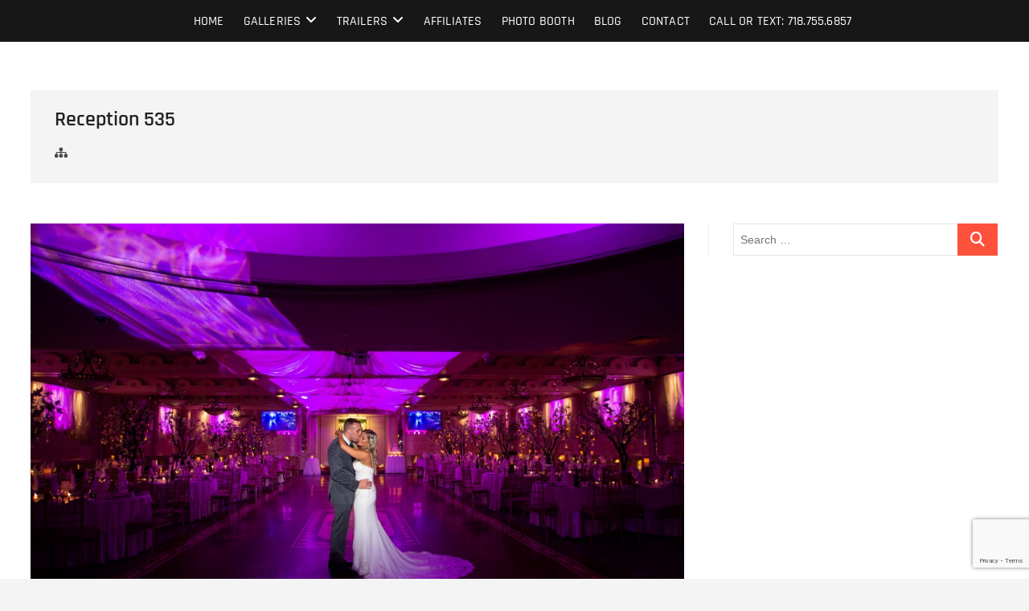

--- FILE ---
content_type: text/html; charset=utf-8
request_url: https://www.google.com/recaptcha/api2/anchor?ar=1&k=6LcqL74qAAAAAGMzAPZLQVDfGLcCt2xr5CxF2OOQ&co=aHR0cHM6Ly93d3cuaG93YXJkYmVhY2hzdHVkaW9zLmNvbTo0NDM.&hl=en&v=N67nZn4AqZkNcbeMu4prBgzg&size=invisible&anchor-ms=20000&execute-ms=30000&cb=nv2ud1v4o326
body_size: 48417
content:
<!DOCTYPE HTML><html dir="ltr" lang="en"><head><meta http-equiv="Content-Type" content="text/html; charset=UTF-8">
<meta http-equiv="X-UA-Compatible" content="IE=edge">
<title>reCAPTCHA</title>
<style type="text/css">
/* cyrillic-ext */
@font-face {
  font-family: 'Roboto';
  font-style: normal;
  font-weight: 400;
  font-stretch: 100%;
  src: url(//fonts.gstatic.com/s/roboto/v48/KFO7CnqEu92Fr1ME7kSn66aGLdTylUAMa3GUBHMdazTgWw.woff2) format('woff2');
  unicode-range: U+0460-052F, U+1C80-1C8A, U+20B4, U+2DE0-2DFF, U+A640-A69F, U+FE2E-FE2F;
}
/* cyrillic */
@font-face {
  font-family: 'Roboto';
  font-style: normal;
  font-weight: 400;
  font-stretch: 100%;
  src: url(//fonts.gstatic.com/s/roboto/v48/KFO7CnqEu92Fr1ME7kSn66aGLdTylUAMa3iUBHMdazTgWw.woff2) format('woff2');
  unicode-range: U+0301, U+0400-045F, U+0490-0491, U+04B0-04B1, U+2116;
}
/* greek-ext */
@font-face {
  font-family: 'Roboto';
  font-style: normal;
  font-weight: 400;
  font-stretch: 100%;
  src: url(//fonts.gstatic.com/s/roboto/v48/KFO7CnqEu92Fr1ME7kSn66aGLdTylUAMa3CUBHMdazTgWw.woff2) format('woff2');
  unicode-range: U+1F00-1FFF;
}
/* greek */
@font-face {
  font-family: 'Roboto';
  font-style: normal;
  font-weight: 400;
  font-stretch: 100%;
  src: url(//fonts.gstatic.com/s/roboto/v48/KFO7CnqEu92Fr1ME7kSn66aGLdTylUAMa3-UBHMdazTgWw.woff2) format('woff2');
  unicode-range: U+0370-0377, U+037A-037F, U+0384-038A, U+038C, U+038E-03A1, U+03A3-03FF;
}
/* math */
@font-face {
  font-family: 'Roboto';
  font-style: normal;
  font-weight: 400;
  font-stretch: 100%;
  src: url(//fonts.gstatic.com/s/roboto/v48/KFO7CnqEu92Fr1ME7kSn66aGLdTylUAMawCUBHMdazTgWw.woff2) format('woff2');
  unicode-range: U+0302-0303, U+0305, U+0307-0308, U+0310, U+0312, U+0315, U+031A, U+0326-0327, U+032C, U+032F-0330, U+0332-0333, U+0338, U+033A, U+0346, U+034D, U+0391-03A1, U+03A3-03A9, U+03B1-03C9, U+03D1, U+03D5-03D6, U+03F0-03F1, U+03F4-03F5, U+2016-2017, U+2034-2038, U+203C, U+2040, U+2043, U+2047, U+2050, U+2057, U+205F, U+2070-2071, U+2074-208E, U+2090-209C, U+20D0-20DC, U+20E1, U+20E5-20EF, U+2100-2112, U+2114-2115, U+2117-2121, U+2123-214F, U+2190, U+2192, U+2194-21AE, U+21B0-21E5, U+21F1-21F2, U+21F4-2211, U+2213-2214, U+2216-22FF, U+2308-230B, U+2310, U+2319, U+231C-2321, U+2336-237A, U+237C, U+2395, U+239B-23B7, U+23D0, U+23DC-23E1, U+2474-2475, U+25AF, U+25B3, U+25B7, U+25BD, U+25C1, U+25CA, U+25CC, U+25FB, U+266D-266F, U+27C0-27FF, U+2900-2AFF, U+2B0E-2B11, U+2B30-2B4C, U+2BFE, U+3030, U+FF5B, U+FF5D, U+1D400-1D7FF, U+1EE00-1EEFF;
}
/* symbols */
@font-face {
  font-family: 'Roboto';
  font-style: normal;
  font-weight: 400;
  font-stretch: 100%;
  src: url(//fonts.gstatic.com/s/roboto/v48/KFO7CnqEu92Fr1ME7kSn66aGLdTylUAMaxKUBHMdazTgWw.woff2) format('woff2');
  unicode-range: U+0001-000C, U+000E-001F, U+007F-009F, U+20DD-20E0, U+20E2-20E4, U+2150-218F, U+2190, U+2192, U+2194-2199, U+21AF, U+21E6-21F0, U+21F3, U+2218-2219, U+2299, U+22C4-22C6, U+2300-243F, U+2440-244A, U+2460-24FF, U+25A0-27BF, U+2800-28FF, U+2921-2922, U+2981, U+29BF, U+29EB, U+2B00-2BFF, U+4DC0-4DFF, U+FFF9-FFFB, U+10140-1018E, U+10190-1019C, U+101A0, U+101D0-101FD, U+102E0-102FB, U+10E60-10E7E, U+1D2C0-1D2D3, U+1D2E0-1D37F, U+1F000-1F0FF, U+1F100-1F1AD, U+1F1E6-1F1FF, U+1F30D-1F30F, U+1F315, U+1F31C, U+1F31E, U+1F320-1F32C, U+1F336, U+1F378, U+1F37D, U+1F382, U+1F393-1F39F, U+1F3A7-1F3A8, U+1F3AC-1F3AF, U+1F3C2, U+1F3C4-1F3C6, U+1F3CA-1F3CE, U+1F3D4-1F3E0, U+1F3ED, U+1F3F1-1F3F3, U+1F3F5-1F3F7, U+1F408, U+1F415, U+1F41F, U+1F426, U+1F43F, U+1F441-1F442, U+1F444, U+1F446-1F449, U+1F44C-1F44E, U+1F453, U+1F46A, U+1F47D, U+1F4A3, U+1F4B0, U+1F4B3, U+1F4B9, U+1F4BB, U+1F4BF, U+1F4C8-1F4CB, U+1F4D6, U+1F4DA, U+1F4DF, U+1F4E3-1F4E6, U+1F4EA-1F4ED, U+1F4F7, U+1F4F9-1F4FB, U+1F4FD-1F4FE, U+1F503, U+1F507-1F50B, U+1F50D, U+1F512-1F513, U+1F53E-1F54A, U+1F54F-1F5FA, U+1F610, U+1F650-1F67F, U+1F687, U+1F68D, U+1F691, U+1F694, U+1F698, U+1F6AD, U+1F6B2, U+1F6B9-1F6BA, U+1F6BC, U+1F6C6-1F6CF, U+1F6D3-1F6D7, U+1F6E0-1F6EA, U+1F6F0-1F6F3, U+1F6F7-1F6FC, U+1F700-1F7FF, U+1F800-1F80B, U+1F810-1F847, U+1F850-1F859, U+1F860-1F887, U+1F890-1F8AD, U+1F8B0-1F8BB, U+1F8C0-1F8C1, U+1F900-1F90B, U+1F93B, U+1F946, U+1F984, U+1F996, U+1F9E9, U+1FA00-1FA6F, U+1FA70-1FA7C, U+1FA80-1FA89, U+1FA8F-1FAC6, U+1FACE-1FADC, U+1FADF-1FAE9, U+1FAF0-1FAF8, U+1FB00-1FBFF;
}
/* vietnamese */
@font-face {
  font-family: 'Roboto';
  font-style: normal;
  font-weight: 400;
  font-stretch: 100%;
  src: url(//fonts.gstatic.com/s/roboto/v48/KFO7CnqEu92Fr1ME7kSn66aGLdTylUAMa3OUBHMdazTgWw.woff2) format('woff2');
  unicode-range: U+0102-0103, U+0110-0111, U+0128-0129, U+0168-0169, U+01A0-01A1, U+01AF-01B0, U+0300-0301, U+0303-0304, U+0308-0309, U+0323, U+0329, U+1EA0-1EF9, U+20AB;
}
/* latin-ext */
@font-face {
  font-family: 'Roboto';
  font-style: normal;
  font-weight: 400;
  font-stretch: 100%;
  src: url(//fonts.gstatic.com/s/roboto/v48/KFO7CnqEu92Fr1ME7kSn66aGLdTylUAMa3KUBHMdazTgWw.woff2) format('woff2');
  unicode-range: U+0100-02BA, U+02BD-02C5, U+02C7-02CC, U+02CE-02D7, U+02DD-02FF, U+0304, U+0308, U+0329, U+1D00-1DBF, U+1E00-1E9F, U+1EF2-1EFF, U+2020, U+20A0-20AB, U+20AD-20C0, U+2113, U+2C60-2C7F, U+A720-A7FF;
}
/* latin */
@font-face {
  font-family: 'Roboto';
  font-style: normal;
  font-weight: 400;
  font-stretch: 100%;
  src: url(//fonts.gstatic.com/s/roboto/v48/KFO7CnqEu92Fr1ME7kSn66aGLdTylUAMa3yUBHMdazQ.woff2) format('woff2');
  unicode-range: U+0000-00FF, U+0131, U+0152-0153, U+02BB-02BC, U+02C6, U+02DA, U+02DC, U+0304, U+0308, U+0329, U+2000-206F, U+20AC, U+2122, U+2191, U+2193, U+2212, U+2215, U+FEFF, U+FFFD;
}
/* cyrillic-ext */
@font-face {
  font-family: 'Roboto';
  font-style: normal;
  font-weight: 500;
  font-stretch: 100%;
  src: url(//fonts.gstatic.com/s/roboto/v48/KFO7CnqEu92Fr1ME7kSn66aGLdTylUAMa3GUBHMdazTgWw.woff2) format('woff2');
  unicode-range: U+0460-052F, U+1C80-1C8A, U+20B4, U+2DE0-2DFF, U+A640-A69F, U+FE2E-FE2F;
}
/* cyrillic */
@font-face {
  font-family: 'Roboto';
  font-style: normal;
  font-weight: 500;
  font-stretch: 100%;
  src: url(//fonts.gstatic.com/s/roboto/v48/KFO7CnqEu92Fr1ME7kSn66aGLdTylUAMa3iUBHMdazTgWw.woff2) format('woff2');
  unicode-range: U+0301, U+0400-045F, U+0490-0491, U+04B0-04B1, U+2116;
}
/* greek-ext */
@font-face {
  font-family: 'Roboto';
  font-style: normal;
  font-weight: 500;
  font-stretch: 100%;
  src: url(//fonts.gstatic.com/s/roboto/v48/KFO7CnqEu92Fr1ME7kSn66aGLdTylUAMa3CUBHMdazTgWw.woff2) format('woff2');
  unicode-range: U+1F00-1FFF;
}
/* greek */
@font-face {
  font-family: 'Roboto';
  font-style: normal;
  font-weight: 500;
  font-stretch: 100%;
  src: url(//fonts.gstatic.com/s/roboto/v48/KFO7CnqEu92Fr1ME7kSn66aGLdTylUAMa3-UBHMdazTgWw.woff2) format('woff2');
  unicode-range: U+0370-0377, U+037A-037F, U+0384-038A, U+038C, U+038E-03A1, U+03A3-03FF;
}
/* math */
@font-face {
  font-family: 'Roboto';
  font-style: normal;
  font-weight: 500;
  font-stretch: 100%;
  src: url(//fonts.gstatic.com/s/roboto/v48/KFO7CnqEu92Fr1ME7kSn66aGLdTylUAMawCUBHMdazTgWw.woff2) format('woff2');
  unicode-range: U+0302-0303, U+0305, U+0307-0308, U+0310, U+0312, U+0315, U+031A, U+0326-0327, U+032C, U+032F-0330, U+0332-0333, U+0338, U+033A, U+0346, U+034D, U+0391-03A1, U+03A3-03A9, U+03B1-03C9, U+03D1, U+03D5-03D6, U+03F0-03F1, U+03F4-03F5, U+2016-2017, U+2034-2038, U+203C, U+2040, U+2043, U+2047, U+2050, U+2057, U+205F, U+2070-2071, U+2074-208E, U+2090-209C, U+20D0-20DC, U+20E1, U+20E5-20EF, U+2100-2112, U+2114-2115, U+2117-2121, U+2123-214F, U+2190, U+2192, U+2194-21AE, U+21B0-21E5, U+21F1-21F2, U+21F4-2211, U+2213-2214, U+2216-22FF, U+2308-230B, U+2310, U+2319, U+231C-2321, U+2336-237A, U+237C, U+2395, U+239B-23B7, U+23D0, U+23DC-23E1, U+2474-2475, U+25AF, U+25B3, U+25B7, U+25BD, U+25C1, U+25CA, U+25CC, U+25FB, U+266D-266F, U+27C0-27FF, U+2900-2AFF, U+2B0E-2B11, U+2B30-2B4C, U+2BFE, U+3030, U+FF5B, U+FF5D, U+1D400-1D7FF, U+1EE00-1EEFF;
}
/* symbols */
@font-face {
  font-family: 'Roboto';
  font-style: normal;
  font-weight: 500;
  font-stretch: 100%;
  src: url(//fonts.gstatic.com/s/roboto/v48/KFO7CnqEu92Fr1ME7kSn66aGLdTylUAMaxKUBHMdazTgWw.woff2) format('woff2');
  unicode-range: U+0001-000C, U+000E-001F, U+007F-009F, U+20DD-20E0, U+20E2-20E4, U+2150-218F, U+2190, U+2192, U+2194-2199, U+21AF, U+21E6-21F0, U+21F3, U+2218-2219, U+2299, U+22C4-22C6, U+2300-243F, U+2440-244A, U+2460-24FF, U+25A0-27BF, U+2800-28FF, U+2921-2922, U+2981, U+29BF, U+29EB, U+2B00-2BFF, U+4DC0-4DFF, U+FFF9-FFFB, U+10140-1018E, U+10190-1019C, U+101A0, U+101D0-101FD, U+102E0-102FB, U+10E60-10E7E, U+1D2C0-1D2D3, U+1D2E0-1D37F, U+1F000-1F0FF, U+1F100-1F1AD, U+1F1E6-1F1FF, U+1F30D-1F30F, U+1F315, U+1F31C, U+1F31E, U+1F320-1F32C, U+1F336, U+1F378, U+1F37D, U+1F382, U+1F393-1F39F, U+1F3A7-1F3A8, U+1F3AC-1F3AF, U+1F3C2, U+1F3C4-1F3C6, U+1F3CA-1F3CE, U+1F3D4-1F3E0, U+1F3ED, U+1F3F1-1F3F3, U+1F3F5-1F3F7, U+1F408, U+1F415, U+1F41F, U+1F426, U+1F43F, U+1F441-1F442, U+1F444, U+1F446-1F449, U+1F44C-1F44E, U+1F453, U+1F46A, U+1F47D, U+1F4A3, U+1F4B0, U+1F4B3, U+1F4B9, U+1F4BB, U+1F4BF, U+1F4C8-1F4CB, U+1F4D6, U+1F4DA, U+1F4DF, U+1F4E3-1F4E6, U+1F4EA-1F4ED, U+1F4F7, U+1F4F9-1F4FB, U+1F4FD-1F4FE, U+1F503, U+1F507-1F50B, U+1F50D, U+1F512-1F513, U+1F53E-1F54A, U+1F54F-1F5FA, U+1F610, U+1F650-1F67F, U+1F687, U+1F68D, U+1F691, U+1F694, U+1F698, U+1F6AD, U+1F6B2, U+1F6B9-1F6BA, U+1F6BC, U+1F6C6-1F6CF, U+1F6D3-1F6D7, U+1F6E0-1F6EA, U+1F6F0-1F6F3, U+1F6F7-1F6FC, U+1F700-1F7FF, U+1F800-1F80B, U+1F810-1F847, U+1F850-1F859, U+1F860-1F887, U+1F890-1F8AD, U+1F8B0-1F8BB, U+1F8C0-1F8C1, U+1F900-1F90B, U+1F93B, U+1F946, U+1F984, U+1F996, U+1F9E9, U+1FA00-1FA6F, U+1FA70-1FA7C, U+1FA80-1FA89, U+1FA8F-1FAC6, U+1FACE-1FADC, U+1FADF-1FAE9, U+1FAF0-1FAF8, U+1FB00-1FBFF;
}
/* vietnamese */
@font-face {
  font-family: 'Roboto';
  font-style: normal;
  font-weight: 500;
  font-stretch: 100%;
  src: url(//fonts.gstatic.com/s/roboto/v48/KFO7CnqEu92Fr1ME7kSn66aGLdTylUAMa3OUBHMdazTgWw.woff2) format('woff2');
  unicode-range: U+0102-0103, U+0110-0111, U+0128-0129, U+0168-0169, U+01A0-01A1, U+01AF-01B0, U+0300-0301, U+0303-0304, U+0308-0309, U+0323, U+0329, U+1EA0-1EF9, U+20AB;
}
/* latin-ext */
@font-face {
  font-family: 'Roboto';
  font-style: normal;
  font-weight: 500;
  font-stretch: 100%;
  src: url(//fonts.gstatic.com/s/roboto/v48/KFO7CnqEu92Fr1ME7kSn66aGLdTylUAMa3KUBHMdazTgWw.woff2) format('woff2');
  unicode-range: U+0100-02BA, U+02BD-02C5, U+02C7-02CC, U+02CE-02D7, U+02DD-02FF, U+0304, U+0308, U+0329, U+1D00-1DBF, U+1E00-1E9F, U+1EF2-1EFF, U+2020, U+20A0-20AB, U+20AD-20C0, U+2113, U+2C60-2C7F, U+A720-A7FF;
}
/* latin */
@font-face {
  font-family: 'Roboto';
  font-style: normal;
  font-weight: 500;
  font-stretch: 100%;
  src: url(//fonts.gstatic.com/s/roboto/v48/KFO7CnqEu92Fr1ME7kSn66aGLdTylUAMa3yUBHMdazQ.woff2) format('woff2');
  unicode-range: U+0000-00FF, U+0131, U+0152-0153, U+02BB-02BC, U+02C6, U+02DA, U+02DC, U+0304, U+0308, U+0329, U+2000-206F, U+20AC, U+2122, U+2191, U+2193, U+2212, U+2215, U+FEFF, U+FFFD;
}
/* cyrillic-ext */
@font-face {
  font-family: 'Roboto';
  font-style: normal;
  font-weight: 900;
  font-stretch: 100%;
  src: url(//fonts.gstatic.com/s/roboto/v48/KFO7CnqEu92Fr1ME7kSn66aGLdTylUAMa3GUBHMdazTgWw.woff2) format('woff2');
  unicode-range: U+0460-052F, U+1C80-1C8A, U+20B4, U+2DE0-2DFF, U+A640-A69F, U+FE2E-FE2F;
}
/* cyrillic */
@font-face {
  font-family: 'Roboto';
  font-style: normal;
  font-weight: 900;
  font-stretch: 100%;
  src: url(//fonts.gstatic.com/s/roboto/v48/KFO7CnqEu92Fr1ME7kSn66aGLdTylUAMa3iUBHMdazTgWw.woff2) format('woff2');
  unicode-range: U+0301, U+0400-045F, U+0490-0491, U+04B0-04B1, U+2116;
}
/* greek-ext */
@font-face {
  font-family: 'Roboto';
  font-style: normal;
  font-weight: 900;
  font-stretch: 100%;
  src: url(//fonts.gstatic.com/s/roboto/v48/KFO7CnqEu92Fr1ME7kSn66aGLdTylUAMa3CUBHMdazTgWw.woff2) format('woff2');
  unicode-range: U+1F00-1FFF;
}
/* greek */
@font-face {
  font-family: 'Roboto';
  font-style: normal;
  font-weight: 900;
  font-stretch: 100%;
  src: url(//fonts.gstatic.com/s/roboto/v48/KFO7CnqEu92Fr1ME7kSn66aGLdTylUAMa3-UBHMdazTgWw.woff2) format('woff2');
  unicode-range: U+0370-0377, U+037A-037F, U+0384-038A, U+038C, U+038E-03A1, U+03A3-03FF;
}
/* math */
@font-face {
  font-family: 'Roboto';
  font-style: normal;
  font-weight: 900;
  font-stretch: 100%;
  src: url(//fonts.gstatic.com/s/roboto/v48/KFO7CnqEu92Fr1ME7kSn66aGLdTylUAMawCUBHMdazTgWw.woff2) format('woff2');
  unicode-range: U+0302-0303, U+0305, U+0307-0308, U+0310, U+0312, U+0315, U+031A, U+0326-0327, U+032C, U+032F-0330, U+0332-0333, U+0338, U+033A, U+0346, U+034D, U+0391-03A1, U+03A3-03A9, U+03B1-03C9, U+03D1, U+03D5-03D6, U+03F0-03F1, U+03F4-03F5, U+2016-2017, U+2034-2038, U+203C, U+2040, U+2043, U+2047, U+2050, U+2057, U+205F, U+2070-2071, U+2074-208E, U+2090-209C, U+20D0-20DC, U+20E1, U+20E5-20EF, U+2100-2112, U+2114-2115, U+2117-2121, U+2123-214F, U+2190, U+2192, U+2194-21AE, U+21B0-21E5, U+21F1-21F2, U+21F4-2211, U+2213-2214, U+2216-22FF, U+2308-230B, U+2310, U+2319, U+231C-2321, U+2336-237A, U+237C, U+2395, U+239B-23B7, U+23D0, U+23DC-23E1, U+2474-2475, U+25AF, U+25B3, U+25B7, U+25BD, U+25C1, U+25CA, U+25CC, U+25FB, U+266D-266F, U+27C0-27FF, U+2900-2AFF, U+2B0E-2B11, U+2B30-2B4C, U+2BFE, U+3030, U+FF5B, U+FF5D, U+1D400-1D7FF, U+1EE00-1EEFF;
}
/* symbols */
@font-face {
  font-family: 'Roboto';
  font-style: normal;
  font-weight: 900;
  font-stretch: 100%;
  src: url(//fonts.gstatic.com/s/roboto/v48/KFO7CnqEu92Fr1ME7kSn66aGLdTylUAMaxKUBHMdazTgWw.woff2) format('woff2');
  unicode-range: U+0001-000C, U+000E-001F, U+007F-009F, U+20DD-20E0, U+20E2-20E4, U+2150-218F, U+2190, U+2192, U+2194-2199, U+21AF, U+21E6-21F0, U+21F3, U+2218-2219, U+2299, U+22C4-22C6, U+2300-243F, U+2440-244A, U+2460-24FF, U+25A0-27BF, U+2800-28FF, U+2921-2922, U+2981, U+29BF, U+29EB, U+2B00-2BFF, U+4DC0-4DFF, U+FFF9-FFFB, U+10140-1018E, U+10190-1019C, U+101A0, U+101D0-101FD, U+102E0-102FB, U+10E60-10E7E, U+1D2C0-1D2D3, U+1D2E0-1D37F, U+1F000-1F0FF, U+1F100-1F1AD, U+1F1E6-1F1FF, U+1F30D-1F30F, U+1F315, U+1F31C, U+1F31E, U+1F320-1F32C, U+1F336, U+1F378, U+1F37D, U+1F382, U+1F393-1F39F, U+1F3A7-1F3A8, U+1F3AC-1F3AF, U+1F3C2, U+1F3C4-1F3C6, U+1F3CA-1F3CE, U+1F3D4-1F3E0, U+1F3ED, U+1F3F1-1F3F3, U+1F3F5-1F3F7, U+1F408, U+1F415, U+1F41F, U+1F426, U+1F43F, U+1F441-1F442, U+1F444, U+1F446-1F449, U+1F44C-1F44E, U+1F453, U+1F46A, U+1F47D, U+1F4A3, U+1F4B0, U+1F4B3, U+1F4B9, U+1F4BB, U+1F4BF, U+1F4C8-1F4CB, U+1F4D6, U+1F4DA, U+1F4DF, U+1F4E3-1F4E6, U+1F4EA-1F4ED, U+1F4F7, U+1F4F9-1F4FB, U+1F4FD-1F4FE, U+1F503, U+1F507-1F50B, U+1F50D, U+1F512-1F513, U+1F53E-1F54A, U+1F54F-1F5FA, U+1F610, U+1F650-1F67F, U+1F687, U+1F68D, U+1F691, U+1F694, U+1F698, U+1F6AD, U+1F6B2, U+1F6B9-1F6BA, U+1F6BC, U+1F6C6-1F6CF, U+1F6D3-1F6D7, U+1F6E0-1F6EA, U+1F6F0-1F6F3, U+1F6F7-1F6FC, U+1F700-1F7FF, U+1F800-1F80B, U+1F810-1F847, U+1F850-1F859, U+1F860-1F887, U+1F890-1F8AD, U+1F8B0-1F8BB, U+1F8C0-1F8C1, U+1F900-1F90B, U+1F93B, U+1F946, U+1F984, U+1F996, U+1F9E9, U+1FA00-1FA6F, U+1FA70-1FA7C, U+1FA80-1FA89, U+1FA8F-1FAC6, U+1FACE-1FADC, U+1FADF-1FAE9, U+1FAF0-1FAF8, U+1FB00-1FBFF;
}
/* vietnamese */
@font-face {
  font-family: 'Roboto';
  font-style: normal;
  font-weight: 900;
  font-stretch: 100%;
  src: url(//fonts.gstatic.com/s/roboto/v48/KFO7CnqEu92Fr1ME7kSn66aGLdTylUAMa3OUBHMdazTgWw.woff2) format('woff2');
  unicode-range: U+0102-0103, U+0110-0111, U+0128-0129, U+0168-0169, U+01A0-01A1, U+01AF-01B0, U+0300-0301, U+0303-0304, U+0308-0309, U+0323, U+0329, U+1EA0-1EF9, U+20AB;
}
/* latin-ext */
@font-face {
  font-family: 'Roboto';
  font-style: normal;
  font-weight: 900;
  font-stretch: 100%;
  src: url(//fonts.gstatic.com/s/roboto/v48/KFO7CnqEu92Fr1ME7kSn66aGLdTylUAMa3KUBHMdazTgWw.woff2) format('woff2');
  unicode-range: U+0100-02BA, U+02BD-02C5, U+02C7-02CC, U+02CE-02D7, U+02DD-02FF, U+0304, U+0308, U+0329, U+1D00-1DBF, U+1E00-1E9F, U+1EF2-1EFF, U+2020, U+20A0-20AB, U+20AD-20C0, U+2113, U+2C60-2C7F, U+A720-A7FF;
}
/* latin */
@font-face {
  font-family: 'Roboto';
  font-style: normal;
  font-weight: 900;
  font-stretch: 100%;
  src: url(//fonts.gstatic.com/s/roboto/v48/KFO7CnqEu92Fr1ME7kSn66aGLdTylUAMa3yUBHMdazQ.woff2) format('woff2');
  unicode-range: U+0000-00FF, U+0131, U+0152-0153, U+02BB-02BC, U+02C6, U+02DA, U+02DC, U+0304, U+0308, U+0329, U+2000-206F, U+20AC, U+2122, U+2191, U+2193, U+2212, U+2215, U+FEFF, U+FFFD;
}

</style>
<link rel="stylesheet" type="text/css" href="https://www.gstatic.com/recaptcha/releases/N67nZn4AqZkNcbeMu4prBgzg/styles__ltr.css">
<script nonce="bdpRl9RTOn1EvNpTvmXqqw" type="text/javascript">window['__recaptcha_api'] = 'https://www.google.com/recaptcha/api2/';</script>
<script type="text/javascript" src="https://www.gstatic.com/recaptcha/releases/N67nZn4AqZkNcbeMu4prBgzg/recaptcha__en.js" nonce="bdpRl9RTOn1EvNpTvmXqqw">
      
    </script></head>
<body><div id="rc-anchor-alert" class="rc-anchor-alert"></div>
<input type="hidden" id="recaptcha-token" value="[base64]">
<script type="text/javascript" nonce="bdpRl9RTOn1EvNpTvmXqqw">
      recaptcha.anchor.Main.init("[\x22ainput\x22,[\x22bgdata\x22,\x22\x22,\[base64]/[base64]/[base64]/[base64]/[base64]/UltsKytdPUU6KEU8MjA0OD9SW2wrK109RT4+NnwxOTI6KChFJjY0NTEyKT09NTUyOTYmJk0rMTxjLmxlbmd0aCYmKGMuY2hhckNvZGVBdChNKzEpJjY0NTEyKT09NTYzMjA/[base64]/[base64]/[base64]/[base64]/[base64]/[base64]/[base64]\x22,\[base64]\x22,\[base64]/wqMbw6fDgMKqYgrDrjzCtz7Cj8OBasO/TcKWGsOYZ8OiKsKaOgxtXAHCp8KzD8OQwp0fLhIjA8Oxwqh8CcO1NcOjAMKlwpvDqcO0wo8gXsOgDyrCiizDpkHCj2DCvEdlwqUSSUkATMKqwq/DqWfDlgoJw5fCpGHDksOye8K8wpdpwo/DmsK1wqodwobCvsKiw5x7w4Z2wobDnMO0w5/Ckw/DswrCi8OJSSTCnMKIIMOwwqHCgkbDkcKIw6tpb8Ksw58tE8OJSMKPwpYYHcK0w7PDm8OVSijCuEnDr0Y8wokkS1tHOwTDuXfCh8OoCx1lw5EcwrRPw6vDq8Kyw70aCMKKw6RpwrQnwo3CoR/DlHPCrMK4w57Dm0/CjsO/wpDCuyPClMOXV8K2AhDChTrCrWPDtMOCEFpbwpvDuMOew7ZMWSdewoPDkHnDgMKJQzrCpMOWw5HCqMKEwrvCpsKPwqsYwpXCmFvClhrCo0DDvcKTDArDgsKbPsOuQMOGP0llw6HCk13DkCk1w5zCgsOzwrFPPcKTCzB/IMKiw4U+woHCmMOJEsKtRQp1wp7Dj33Dvm8cNDfDqMO8wo5vw6Fowq/CjE3CncO5b8Oqwpo4OMO2OMK0w7DDsG8jNMOVZ1zCqgTDkS86fsOsw7bDvFgWaMKQwphkNsOSeizCoMKOD8KpUMOqKibCvsO3NcOIBXMDXHTDksK1IcKGwp1PDXZmw6spRsKpw5/[base64]/DuhrCs0dQUybDpMO0cMOiworDj8Kgw5DCnMKZw4bCsTRHwo98K8KpRMOmw7PCmG4Xwos9QsKJE8Oaw5/DuMO+wp1TB8KJwpEbBcKwbgd4w47Cs8OtwoTDvhA3RmozZsKAwrnDiwd0w7wffsOGwodsacKHw4/Dk15Vwok5wqRVwpEgwrrCgWnCosK8LCHCo23Dm8ORKnTCrMKWWRHCm8OiVWskw7PDq1/DkcOeasKsdwvDpcKHw4TDiMK3wqnDln8rVVZSf8KcFAZ1w6VIcsOqwrZNDC9Gw6vCqTs/[base64]/CmMKzKDFRVMK3w5gJwqDDuWPCl8KReHEkw4oQwpxKdsKtYSgpZ8OBfcOFw73CowZlwrAGwpXDt1IvwrQ/w4/DisKbQsKlw6vDghBkw4VlFCArw6XDg8KJw47DvMKlcW7Cv13CncKJTBE2MSXClsKiGcKcXiVcDDJlPFXDgMO/ICwnPFxqwqjDiiLDv8KVw7VNw7vCj2s7wrAwwq98RlLDisOgCMOywoDCm8KMVcO/UMOsFSxEMQtLODRawrTCmTXCl2YIZVLDssKtYkfDmcKPP1nCsBJ/[base64]/VHLCr8K0w5LDsnY0wrrCk8Kpdj8CwqIYHsKSYcKdbTPCgMKpwowYPHzDqsOHG8K/[base64]/[base64]/fcO+IwfCvn92wrx0w57ChcOMwp/ChMKjBsKfw6RKwpYfwqTCmMObTUpnak97wrEtwp0bwpDDusKyw5vDoF3DpkzDhcOKLC/CmcOTdsObKsK2eMKUXCDDlcOewoQZwqDCpzU0AC3Co8OVw6FySMOAXVvDnEHDomcXw4InajYQwrIwXsKVKkHDrlDChsOIw4kuwpASw7bDuG7DucKkw6Z4woJTw7N9wrsUHHvDhsKhwp8LAsK+XMOHwqZZXxt1OQAfK8Ocw6Akw6/[base64]/[base64]/wq3Cr8OTIsKiLsOhAgtUwo7ChV0NG8K+wp7CksKbAsKSw4/Dl8O7bF8jd8O0MsOewoXCvU3Ci8KNUGjDtsOOWiDDmsOrQjM/wrhzwrg8wrrCs1HDq8OcwoA2ZMOrT8OSdMK7RMOvXsO0fsKkFcKcwpQew4gawqEew4RwVsKUWWnCrMKFTAogXgMMLMOVRcKGG8Krwp1kYmzDvljDpEHDlcOMw6h/TTjDl8Klwp7CnsOgwpvCm8O/w5JTfMK9Ez4JwonClcOCWyXCu0JNQcK7Oi/DlsKtwpdpNcKqwqQjw7DDtMOxGzh3w5/Co8KFPl8Rw77CkhnCm2zCsMO1MsOFBTA7w6fDrQDDhBjDpG9Cw60PJcOrwojDohJkwo11w5EwGsOow4ccFxTCvQ/DmcKSw419DsKVwpRhw4kiw7pBw5lew6Ivw7vDi8K/M3XCrV9Cw7Aswp/[base64]/wrnDoR7DhsOGLRDCrMO5KGvDkcOCKF50JcO+csKHwpTCicOAw6zDgWAWNFDDocKkwpBlworDvWnCisKsw6HDl8OuwrZyw5LDrsKUYQnDiAhCIyHDoAp9w75ffHnDoCjChcKeTjzDtsKtw5UFCQJ+C8OwCcOJw5LDi8K/wqLCuQ8hbFbCksOUdMKdwq5zOX7CjsKGwqXCoCwTeEvDkcOpesOewovCiw8dwq1CwoDDo8OcUsOWwpzCj3TCv2Iaw7DDrE9Uwo/CgsOswp7CjcOlGcODwpjCpRfCtGjCpTJiw4vDiinClsKyRiUaSMKuwoPDgTo6ZhnCgMOIT8KDwqnDgXfCo8OJH8OyOU5zUMOhb8O2TykSZMKPDsKuwqnDm8KJw4/DqFddwrtjwrzDlMObPMK5bcKoK8OaIcO6ccKYw4nDnUbDkXXDiFA9IcKyw7TCjcKmwpLDpMK7ZMKawrbDkXYTOxrCmAPDhT1FIcKKw5rDuwDCs34/DsKzw7h5wrFkAS/[base64]/CjC1aw6LDmCNxw6fCqMOdwpLChUN2wp/[base64]/IMKFFMKPwrVIfCbClMO1UVrCusOKwqjDu8K9w70YVsKlK8O2UsO2bEQKw5sAOBrCh8Kxw6gNw6sbQChjw73DozLDosKBw4Yywox/UcOkMcKBwok7w5wawp3DvjLCpsKaPwIfwojDsDnCj3fDjHHCg0jDkjvCvsO+wrdzKsOPX1xROMKAfcK3MBhdLCjCjQ3DkMKPw4PDqTIJwrkuRCMmw6Ibw60JwoLCuErCsXljw58eb0TCt8Kzwp7Cu8OSOE5bScKZPlElwqFGM8KMRcOdL8K/wppXw63DvcKvwohVw41PZMKxwpXCsSTDtkt9w4HCpsK7CMKnw7YzFlPCgULCqMK/PsOYHsKVCRLCs3IxTMKtw4/CusKwwo5uw7PCo8OmN8OYI1BsKcKjCQAxRnLCtcKfw4FuwpjDugzDiMK7ecKkw5cPRMKsw6vCv8KdRwrDu0PCtsKPbsOPw5TCtzHCniJMLsOELMKYwqPDo2PDkcOCwpjDvcKpwoE2WwvChMO5QTIaM8O8wrUxw7Jlwo/CpnRFw6skwr7DvBNsTSI8DVrDncO1QcKjJycVw5A1XMO1wrV5SMKQwr5qw53CiX8RScK9FXBwM8OMdXPCrn7CgMK+aw/DhCo7wrJRWDkew5LDkzbCvVNIP2gaw63DvxtDw7dWwpZ/w5BEHcKjwqfDgWbDsMKUw7XDt8OnwppoPMOfwpEGw54xwqclXMODZ8Ocw4TDncKVw5fDq2LDpMOQw4HDvcO4w4Njfk9IwqvDnHrDh8KcIV9wd8KuSxVxwrvDgMOXw5nDkxRRwp88woN1wpbDv8KQGU4uw7/DlMO+XcORw6NzIzLCgcK2DGszw7x4WsKxwoDCmBnDkw/DhsOkQF7Cs8Oaw4/DgsKhc07CgcKTw5RdNx/[base64]/[base64]/[base64]/ChsKbVANawqEhBsOcBUDDtcKWeQVcwozDtcOGO0FWGMKpw5h8bgk4LcOuf0zChWnDlxxQcGrDhyEGw6xywoU5BhAsC1LDqsOSwpdIZMOEfhlVCMKaYn9NwoNWwpHDlmF3YkTDtjLDusKFA8KIwrjCl3tzRcOzwoJWLcKmAyXDvlUiY3BXOwLCncO7w77CpMKcw4/[base64]/DnGTCsFnCtsOZOcOYEGjDkcOJworDvHAEw67CjcOQwrbCuMOZacOwL1tIBMKHw59nHBPDpVvCigDDksOaD0ESw4xSd1teAMKtwpPCjcKvcnDCvAQVahpcAlnDk34yEgHCq0/Dpk0kOQXCmMKBwrnDpMKOw4TCqTBPwrPDuMK4wrMYJcOYYcK1w5sdw6Vaw4XDkcOKwr97D3ZEasK4Uw05w6ZMwrxnViZWcAPCtXHClcKKwrJlGjoQwoTDtMOFw4Uqw7zCn8OpwqUhb8ORaXTDjgordkLDiXTDm8OPwqtSwohKAgFTwrXCqEVdYV9/WMOvw5nCkhbDoMO0W8OYUDwuW1TDmBvCtcO0w4HDmhbCrcKRScKew5cQwrjDlsOww48DJcObO8K/w6HCsgUxFQHCmT7Dvm7DnsKRfsOuITUUw792PUnCtMKBNMKGw7IrwqIpw4sxwpTDrsKkwovDlEwXEVHDg8O9w63Dp8OKwr7Dqit6wotZw4fDql3CgsOfecKlwrbDqcK7dcOwfXg1CcOZwrXDsgjClcOheMOUwopywokPw6XDlsOBw5vCg2LCpsOkbsKVw6/[base64]/DqzwLDX7DrQIWTlDDuwh3w54lMMOJw7I1McKGwqoGw6sdRcK0GsKJw6DDtsKXwowwIW/Dhm7Cm3YTYl0+w6U1wovCrsK7w5sybsOiw4LCshjCmAHDiV/DgMKLwqpIw63DqcKdRMOqb8OLwpAmwq8zKh7CsMO5wqTCkMK9FGrDocKlwrbDqT8Sw40aw7kAw7FWA1Rmw4LDmcKlTzt8w6NKdzl0JsOQSsOxwqZLRX3CvMK/YmLCnTtlA8OZf2zCn8OgXcKqfAY5cGrDqMOkclR6wqnCpRbCsMOPGynDm8KJD3Znw61cwo4Yw7Qow55pRMOfIEHDlcOEB8OCJXB8wpHDlFXCpMOiw59qw4kFeMO3w5tvw6EMwrvDtcOzwo0EO1VIw5rDu8KWVcKMcSzCmS5Kwr/CiMO0w6AFBAd3w5vDvcOVchRawrDDpcKlW8Otw6rDinRxdUPCjsOyf8Kqw6jDlyfCkMO9w6LCl8OUdld8ZsKUwpImwpvDhcKVwqDCvi/Dk8KrwrI3UcOewqxdJ8KYwogoKMKuHMKbw5N/LMKBMsOCwpPCn0I/w6pYwpwNwrJHNMOiw5Bvw4I5w6UDwpfCk8OPw6d6JXbCgcKzw7wUbsKKw5wHwrgJwqjCsELCr35/woDDp8O4w7Mxw5ctBcKma8KAw6PCjSTCiXHDrVXDpMOrbcOtccOeP8KgNsKfw6NRw6HCt8O0w67CiMOyw6TDmsO5ZB8tw6FZccOBDSvCnMKQTU/DnUA8VsKfO8K4c8Krw6FNw4Bbw6pywqc2IHhdaAvCnyAbwoXDqMO5TDLDsl/DlMKFwo05wp3Cg3/[base64]/DlBl9wrXClMOQwqjDpcKwwoXDl8Ocw7QCw7XCoDfCmcKbe8OEwoFew69fw7xYIcOWVEPDlRN3w6TCgcOITUHCi0lAw7ohG8Okwq/[base64]/[base64]/w5d2w6AIKMOKwrF6FU4AwrXCi1UIH8KqX0Y3w6HDosOXw6M4w7TDm8O1IcKnw4jDujrCscOLEsOVw5/Ck0rDrCfCocOFwqAlwqvDhGDCmsOvWMOzEEjDm8OYH8KUFMO8w5IWwqwxw5EoTD7DvxbCqDXCmMOQUEVnIj/[base64]/U1XDscKpdsKsw5nClg0AwovDksK9XQQnwoExBsO1w719w5rCpwHDk2TCnHrDhzViw7pne0rCjHLDoMOpw4hgdW/CnsKYOUInwrTDmsKPw4XDlRdPa8Kbwqlfw74CPMOGD8OORMK2wocyNMOdGMOyTMOmw5/DlMKfWDcHdDxTJwV+wpllwrDDmMK1VMObVFfDmcKqYlwcRsOPN8ONw5/CrcKpWRB6w7rCjQHDn17CocOhwoXDkgBFw7I7ODrCnUPDhMKzwrxlAHMlAj/Dv0TCryfDm8KLdMKHw4zCjSMAwr/[base64]/ClUnDoxDDk8O/[base64]/CnsOOwoZfMcObw6jCrWBqw67DjzfCs8KvLMKrw6x/MUxxCiNBwp1aaVHDisOSGsOATsKuUMK0wprDh8OOWWxzKULCgsOME2LCplzDsVM9w55UFsKNwoBXw5/DqgpTw6bDq8KmwoZcF8K4wqzCsXXDmMKIw5ZPPionwqLCpcOvwqDCkhYvTWs+L3XCpcKcw7DCusOawrcKw6E3w6bCnsOcw5N6Qm3ClmfDk0BfCFXDkcOiHsKmG1BZw4HDhG84WXfCi8KAwrowWcObUxphEU52wohCwrjCtsOAwrfDpBgrw7/CmsKRw53CvCo3Gg5JwqjDjVJUwqojP8KKR8OgfVN1w6LDosOeDRJlbVvClMOwfVPDrcO+QW5gWTVxw6h/[base64]/[base64]/CqDPCt8KrwrMDwrHCsnDDigpHM8KxwqrCs8O4Jy3CnMOxwoAWw4rCqD3ClMO/b8O5wojDn8O/wp0/GMKXFsOOwqbCuSHCpMOaw7zCuVbChms/f8K9GsKLe8Onw4ghwoLDsi84FcOpw4PChm4dCsOCwqTDh8OeYMK/w43DnMOkw7dneWl4wq8LAMKbw6/DkDhhwp7DvkrCmxzDlcKow6EKdMOywrF3Kg9vw5zDtSYkdTYiRcKWd8OlWDLDlXrChH0KPDs3wqvCqlYscMKXH8KwNwnDn3AANMKbw6V/V8O9wooheMOuw7PCrWQhd31PJA4tGMKIw6rDh8K0ZMK+w45uw6/Cuz/[base64]/[base64]/[base64]/DrMOJWA15A8Oswp03MUfDnUPCgDjDicKZMFbChsOrwo0LJxobMHjDuj/CnMOlEh0Sw68WDgjDrcKhw6Jew4p+XcKZw45CwrzCgsO1w5gyM19QeT/DtMKBIzHCpMKtwqTCpMK4w5w3I8OUfmJeLQLDncKMw6hqd0DDo8KOwqwDOy07w49tMVzCpFLCrE0/wpnDuWXChsOPHsK4w7sbw7MgYD4tYyNYw4HDkBsSw4DCsAbDjC1hemjClcOKSB3CpMOLfsOuw4IWwofCnUxewp8cw5Fpw77CsMKEZmDCjcKSw43DsR3DpcO9w7bDpsKqWMK8w5nDqzU3MMOBw6t3BXolwpjDix3DlzoETmLCsBnCoGoBMMOjJ0UywrU3w6hSwq/CrTLDuCzCl8OsSHZyacORHTPDhm5dIl5twofDtMODdCdGCcO6WcKYw7Ngw7PCocOZwqdKehdKfFx/SMORd8OjBsOnCznCjH/Dsi7DrG1UMBsZwp1GGVLDiksyBMKrwqVWc8Kkw6sVwoZIwonDj8KxwpbDkGfDuW/CkWlXw4Jdw6bDqMKxw43DoRwXw77Cr33Cq8OXwrM5w4bCgRHDqD5uW1QoAwrCncKLwrx8wo3DuDbCpMObwocUw5HDp8KyOsKZMsOyOSLCgwYBw6vDvMObwp7CmMOTPsKsDhkxwpF4BRnDgcOrwplGw4LDgU/DhWnCj8O1QcOjw5kyw5lXQ27ChWvDny9rfhvDtl3Dt8KFFRrDk0csw4TChsKQw5/Cung6w6hDFxLChytawo3DvcOjHsKraD8jWmLCvh7DqMO/wqnDq8K0wojDnMKNw5BJw7PDrcKjfjxlw49WwpXDpC/[base64]/e8O+woZAwog6w4DDj8OseS/Dk8Kswp0QLh3DgsOjUcOwQQjDsRXCicOxdlcbOcO7FMKcXmkxOMOLUsOXTcKFdMOCKVhEW3sCGcOkKyBMRhrCpBU2w49CCgxrQcOtWHjCvU5Fw7l1w716dXRuw5nCp8Ktbk5HwpRTw410w43Doj/DrFXDr8KaawXCm0fCoMO8JcO/w6kJfcO2MhzDm8K7w4DDkljDkXzDimBUwo7ChljCucOrf8KIcD1uQn/CrMKuwrREw7Niw5QVw4nDtsKxecKzcMKEwoxjWRNSd8OFTH8YwqVYLV5Ww5o1w7NgW1hEBQJKwobDuTnDpFvDpcOGwpIxw7zCnQLDrsK9TT/[base64]/PcKUwoJyS3LDn8O0b8OUNsOUCzTDvMOXw5rCqcORMnrCtQBDw5J2w5vDv8Kew7R/[base64]/[base64]/Ch3tKL3FSwpPCllXDksKIw5vCmRzCn8OJLBjDh2A8w718wq/DiEbDpsKAwqfCvMKPQHoLNcO7eHU4w6rDn8ODPn4Lw7oTw6/Cq8K/QgUzL8OYw6YxHsKmYyw3w6nClsKYwrRDEsOoQcK5wpERw5EjfcOww6cfw5/Cv8O0ERXCqcKFw6k5wqtlw5LDucKNMXxfEcOxEMK1H1vDuhrCk8KUwpMFwoNPw4TChUckPl3Cl8KGwpzDpcKgw6PCpwkIOmNdw64xw4/DoEtfEyDCqXnCpcKHw7fCiRvCtsOTIz3CuMKiQxPDqcO5w7pbJcOiw7TCoxTDpMOaMsKAcsOEwprDiGzCgMKDQ8KXw5jCiQldw6h0cMOGwr/Dj1k9wr4hwqbDhG7DsD4sw6LDjG/DkyJUCcKIGBvCqV1VEMKrNHcSKMKBLsKeZBXCrTXDisOBaWFawrN4woEeXcKSw7bCrsKfan/Cj8Ozw4gGw7MlwqxTdzHCqcOXwo4YwpHDqQjCux/Cl8OrIcKECzsyeWIOw7PDnzhsw4jCrcKTwqzDkRZzNnHCncOxIMKYwphdBjkpTsOnMsOBXnpSfEzDrMObUl96wodnwrwiPcKnwo7DtsOrSMOwwpkuTMOLw7/CuHjDnk1nI38LdMO+w49Iw5RNUQ4YwqLDoxTCicOaLsKcQTXDgMKQw6ksw7EPUMO+J13DoXzCiMKfwpZ0acO6YlcIwoLCpsOOw60ew5LDpcKACsOlNBsMwoFDH1tlwrxLwqTCniXDmQfCncK8wofCocK/TA/[base64]/E8KRw7BiY0AuI0vDrMKTCsK0w63CtlnDqcKqwpvDoMKcwpTCkHYBChzDjxDChilbDyQbw7EIUsKmSk5Mw7LCji/Dhm3ClMKBNsK4wpgEf8OAw5DCuHrDhnciw4zCrcOiXTcDw4/Cp0UxJMKiBE3CnMOcE8OCw5gcwqMtw5k7w6LDr2HCiMK/w5N7w6DCrcKewpRne2zDhRbCp8O6w4xNw5LCpX7Cg8OIwoDCoCR2XMKcwpN3w5k8w4tHTXDDunN1UzvCmcOZwr3ChmBHwr1ew5MIwq3CosOfW8KTMF/[base64]/DmBNVHDQrw49lwrggZMKsVmLDhSFPXkXDs8KxwrdAX8KvaMK7w4M4QMOiw7tvFHwGwofDmcKfImvDssOcwpnDqsOvTSd3wrN6DzNdAz/DkARBfENwwoLDnEoWVn1iYsKGwrrDucK/[base64]/Cl8KCSMOnPR4SwoABQUbCicOsXlbCncO6EMKeam/[base64]/Ch3LCp8OQRhXDgsO1w7TDjMOYwrnCngHDo8K2wpnCijMZRGgcTxZXJMKVYHE+YyZFCgnDoyjChEIpw4LDhTJhYcORw54AwrbCiBTDgEvDhcKawqt5CXAgDsO4Vh/CjMO1LQbDgcO5w6dMw7QACsOqw5hEUsO/dAZFQsOSw5/DiBlew5nCvUzDrU3CuVnDksODwqwnw7HDuQ3CvSJEw5h/[base64]/Dsj3DnMKjwrTCvTrCkiPCjMOlYMOUOMKmwpgNwrMGEMKvwpIrGMKTwrUTwp7Drj/DoXR8bRXDvjkyB8KbwrTDvMOIdXzCgVdEwpM7w5UXwp7CqBQUSnjDvMOVwocAwr/Dv8KcwoNhTXVmwo/DpMOOwo7DsMKFwr4KfsKRw7HDm8KwT8O3C8OdCT1zC8Odw5LCoAoBwrfDngcuw5Now6fDgR4fS8KpCsKKQcOjfsOvw5hYEMKYC3TDlMKwOsKlw6RWW2vDrcKRw6fDiibDqUgqdUhzFywpwrvDu2bDnQzDrcOhAULDswvDn2LCmg/Cr8Kkwqcrw69Hb34qwoLCtHc6w6rDhcOYwojDm3Mmw67DpnAIfl1Qw6xIH8Kmwr/[base64]/DvcOGdwHCgSPCpMOTN8Oww7nChXDDlMK7EsONOMOFR2kmw4EAXMOULMOpMcK9w57DoyHDv8Klw41pEMKqGh/DpV5Tw4YIQMO5bhZZSsKIwqF/dAPCgmDDjCDCsgPCmjdLw7cywp/Ds1nDknkuwqtJwobCsS/DrMORbHPCug3Cu8O5wrLDk8KQMUHCk8KFw5k4w4HDo8Kjw4/CtSFaF24bw7dmw4kQITXDlDA9w6LCjMOLMTdaG8KjwrfDs0tvwpYhRMOFwqlKZELCs23DpMOjRMKXChQLFcK6wo0lwp3CnRlpC2ctACFSwqnDqUwzw5wzwp4ZMm/DmMOuwqjCuCsbYsKvMcKhw7E3JnkewroQF8KrTcK3e1h/[base64]/DqsKKwq1KP8K/PMKjwr1AwoTDokzDoMK0w7zCrcKBFsKcB8O3ZzAzwozCvzXCmTHDoFJiw5haw6jCl8Otw4F3OcKscsKMw4zDocKuS8KPwrvCjVvCqVnChD/[base64]/w4jDh8KKw67DmTfDllDDq8KfGjnDiW/ClFdrwp/DocOgwqY8wo7CtMKvCcKXwpvCucK+w7VMRMKlw6LDrTrDkBvDqQ3Cg0DDjsOjfcOEw5nDoMOkw77Ds8KEw6HCtm/[base64]/DpMOnw6/DnMKwYMKkYjrCr8KUw5LCpx/DrS3DuMKXwpnDtBx5wrUqw7plwrrDkMOBV1teXi3DgsKOFQrCscKcw5bDmGIYw6fDt1DDjsKpwrrCvBXCggo2Hm1xwqLDgXrCj0RqRsOVwrgHGAfDtAoNacKUw5jCjlR/wprCkMKKST/Cj0LDlMKUQMOeaT7DmcOHORo4alcAfEpXwqHChCzCpGxtw6jCs3TDnFV8AsK8wpfDm1rDvksDw6/DsMKDFyfCgsOSRMOoMlclTTXCuFIbwrgKwqTChgXDqQV0wo/DssKnPsKzd8KIwqrDosKhw7wtDMONPcO0JH7Ds1vDtWEWVy3CqsOUw54/cVYhw7/CsWFrTT7CvwgUGcKlBU5aw7vDkhzDonAPw5lcwot4DDXDmcK9Bw0LDghlw7zDoj1+wprDicKeeQnCpMKRw73DshDDr2HCtsOXwrHCscKNwpozRsOTwpjCh27DoVvCpFHCtT1vwrtAw4DDry/[base64]/KEfCiMOGL8OJw6YAeMKUw55wTRfDp8KGZ8OjGsOeZTDCtVXCrDzDqWvDq8KsJ8KGDcOMU1TDvyPCuxLDg8OMwovCtsKkw74HTsOCw75dLQrDrk7CgHbCgknDjgg0b0LDvsOCw4nCvcKYwp/CmntrSHPClwd+X8Knw7bChMKFwrnCiATDugcHeWoGEHN5bA7Dq2bCrMKtwpnCo8K3DsOUwpbDo8O2emTDs1rDiXHCj8ONJMOewqrDp8Kyw7XDqcOhAyJVwrdWwpzDumpBwrfCp8O3w7Q/[base64]/Ck0ExccOGQApaWsK1wo/DuwTClAENw6ZjwoTDg8KxwrE7QcKXw6tzw7FdGSwEw5E0FH8Xw5PDqwHDgsOfJcO2BsK7L243Qyx6wovDlMOPwpx9UcOQwrY7w4U5w4zCv8KdNDBrCgXCp8KYw6zCk23Ct8OJZMKzVcOcZSPDs8KXX8OaR8K2Ww/CljEhVQPCpsKbacO+w4jDjMKyc8OOw5YPwrEUwrLDiV8iRyzCulzCrCQRTMO5d8KKWsOLMMKvHsKjwrYrw47DpCnCisOgfcOLwrzCtVbCj8O8w4kBclEWw74/wobCkl7ChTnDoxIxZsOcGcOTw6xeO8Kvw6ZDVEjDtTBJwrfDri/DqWV8URnDhsOXTcOaHsO5wp8yw70CNsOSLDtpwpvDo8ONw7TDssKGMHA/JcOgcsKww6bDkMOmCcKGEcKswoxrFsOuSMOTfsOaEMKQHcO5w5nCsUVwwp1TKMK2UHcZDsKOwoLDiwLChyx8w67CiHbCh8K2w6fDjC/Dq8ORworDt8KQRMOaEjDCisOTL8K9LTdneG9VXgXCo2Jgw5zClXTDv2XCtMOtEMKtW1sFNULCisKUw7MPJybDlcO/[base64]/DgmbCukUNworCu8K0w5/DmjvDllHDmjrCt0DCuHolw60Fw6EvwpRWw5jDt2kcw5R6w47CvMOTDsOPw5VJXsKkw6jDlUXCmXsORWgOMcOeaBDCmsK/w4xrfXXCiMKHJsO/LA55wqpdXlVsEDYOwoBhYXU4w74Ow5NdQsOFwo5Mf8ONwpLCl1N/TcKBwonCnsOkZcOzScOrcFjDmcKjwqkvw4oFwqV8TcOhw4puw5HCg8K9GsK4FEfCssKpw4/DvMKad8OcJsOWw4ETwrkaVxoxwrrDo8OkwrTChhrDl8Onw71Yw4bDhm3CggMrIMOKw7bDswRQC0/CjFIRNsKtJMOgLcKBF1jDlChSwrLCncOvSXvCuU1qI8ONGMKIwqoxSFXDhiFywrTCjT5SwoLDgD4ZScKha8OjBWbCsMO2wr3DoSXDmHQKM8O4w4DDg8OZUSnChsK2DsOGw6ICQFzCmVcfw4/Ds1EXw4pPwolpwqHCq8KTwrnCrygQwr7DqDkjFcKWPic5aMOzKUpgwqc0wr06Mx/[base64]/w4dlw5EKw5RCfMKpwqPCogogb8OdakTDtEvDiMOPRxHDtRlKaEQpbcKNNy0pwqYGwpvDkFljw7rDl8K1w6bCmHAWVcKtworDisKOwr8GwpZYPmBgMCbDrljCpB/DvVnDr8KRH8Kjw4zDqyzCuCcFw589XsKSLwjDqcKxw4LDiMOSDMKFQUN2wq9Tw58Xw40tw4IHZcKQVAVmLm1eOcOcBHrCtcKQw6hwwoTDtQ9vw78pwqkWwoJeSTF4O0USHsOvYFLCiHTDq8OlWHVrwo/CjcO7w5BHwo/DsFVBYQcrw4fCv8KqFMK+HsKaw6t7b1bCpFfCtndtwpRaIcKNw4zDmsKbLMK1ZiDDisOMacOEPcK5OU/CsMOXw4jCjQbDkSVgwokqRsKSwo44w43CscOzGzDCmMOgwpMtMQUew4VkYzVsw6Jhd8O3wqnDm8OuR3YwUCLDnMKfw6HDpH7CsMOcfsOzN23DkMKYFGrCsgMRCyNVGMKGwq3Dt8OywrbDuDRBDcKtKg3CpHMsw5Z0wqfCkMONEgdWZ8KeJMO/LSfDmjLDv8OuKnZrOVQ7wpDCiEnDgGTDsCvDusO4YsKwBcKAwo/CnMO3EgJ7wrLCiMKANT03w67Dh8Oewo7CscOGfMK8CXANw6JPwocdwo/DlcO7wpITDXbCvsORw7l4RHAxw4A9dsKBbiPDmVdHZzV9w5Vma8O1b8Kpw7UwwopXKMKwfCE0wrRkwqPDg8OtQ2t5w6nCqsKrwqfCpcKKO1nCokMww47DoxYBZMOYCFMdT3TDsA/[base64]/wpXDtsOJBcK4fCpWMMOiYcO5wqQrw65qQxLCly9BYcKMEXvCiS/CucOIwrcobsKCQcOfw5t1wrZqw7TDjC9Gw4oNwqFuUcOKC1trw6LCs8KPMDjDlMO5w5kpwpB4wrozSULDmVbDq17DiSUEcCdZF8OgMcKaw7ZRNj3CisOsw7bCtsK7OGzDog/[base64]/[base64]/DnSbCqsKDbcOOw4Vaw4MHNsOMwqciwqnDlD1sbhgTXElHw5VPSsKxw4k2wq3DrsOsw5khw5nDuUTCl8KIwp7DrRjChzZ5w5ciMV3DgX9Cwq3DimXCgzfClMOjwozDk8K4DsKDw6Zlwrk8a1FoX1VqwpNJw6/DunzDjcOtwqbDusKjwobDtMKBaEt2SiA8AXBhD03Di8KVwokjw6h5GcKjRMOmw5jCs8O+N8K5wpPCq24SOcOKDSvCoQE4w57DgyzCtDYRUsKrw5Myw6HDvUtrM0LDu8Ksw5gzNsKww4LCpcO7TMOuwpssXx/DrnjDlwAxw4HCjn0XWcK5CyPDryMfwqdzK8KNZ8O3GsKMVkIdwrA0wotQw6s+w6ptw7TDpTYKeF0qJcKow5BjK8O/wpzDqsOxE8KcwrrDjH9EBcOzYMK9cnXCrCA+wqhOw7rCo0J7SDtUw4zDpE0EwpUoG8OBKsK5AD48bCdowrDDulxDwrTCq3rCpmXDo8KzXHbCmFduHcOWw7djw5AfJcKlEEsAV8O7ccKmw5tzw411FgpUJMK/w4LDkMOcfsK3ZRTDu8KwfMKawr3DlMKow4AswoLCm8OYwo4TUQR7wpzCgcObS1nCqMOkecOqw6IacMOTe3V7WWzDi8KRXcKhwpPCvsOuPWnCkxjCiCrCoTIvccOkUcKcwprDr8OJw7JlwrxhO38/[base64]/CkjAawp7Dg8OBworChEY4SMK9SnA7XsOTw69zwodza0DDmwxww6h7w5PCuMK7w5suNcO3wo/CicOdKkDDu8KLw4QXw6R2w6geesKIwqJtw7tfJhjCoT7Cn8KVw50Nwp0hwpLCmcKheMK2ex3CpcOsGMKlMjvCi8KnDgjDon92WDDDvSzDtFE7YcOVIcK4wrnCscK1VcK0wqgfw64dQE1Mwo9vw7TCnMKxXsKLw7kQwpMeO8K2wqrCm8O/wp82McKQw4x0wrHDrF/DrMOdw7XCncKHw6BjMMKOd8KuwqjCtjXDmcK+wqMcMhZKXWnCucK/Zhg0asKsR2/CmcOBwqXDqAUlw5/DnX7CunrCh0gPCMOXwprCq3R3wo3CtCxHwpfCo13CjMKGCHo9wpjCicKCw4jCmnbCjMOvBMO+dxwvOidDbcOIwpXDgE9yHgDCsMOywrzDq8OkS8Kkw7l4TznCqcOQQw0Cwq7CncO7w4Npw5Ibw4XCgcOiUUQVWsOrA8Kpw7nDo8ORfcKww6wjNsKowo/CjTxFUcOOTMK2AcKnMcO+GXDDjMOuZER1ABtPwpRLGhpCB8KQwpdaVEwdw6Qww5rDuDLDqHZGwp5dcTrCssKKwq4tTcOMwpUpwoPDkVLCuQFtIkPDlcKCLMO/F0jCq17DjhsGw7fCvnBncsKGwoZjTynDm8OKwp3Dn8Osw4DCtcKwe8O5FMKYe8K4ccOkwphxQsKKdx8owrDDrnTDmcKxZ8O/w7gfUsKgHMO/[base64]/[base64]/CosOAaMKowql8wrNaYi8KH8OdwprDs8OJccOkecObw7PDqwM4wrXDocKjf8KcdB7Cm2lRwoXCosKbw7fDjcKew5g/FMO7w7NGDcO6NgMUw77DrXY1BmUxGh/DrWLDhzN2VCjCtsOyw5lpc8K0Ijt/[base64]/[base64]/[base64]/CwnChg0eKz7Ct8OzJWvCgXTCt8ORwq/Cm1YGdhBKwrnDsHfCtjtTd38nw57CtDlmViJHKsKeZsOzWFjDm8KmW8K4w6cvVTdqwprCmcKGJ8KdGnkRMMKQwrfCsRnChUknwpbCisOPwqHCgsOnw4DDo8K7wqF9w73CmcK9fsKSwpnDolJlwp4lUFHCpcKlw7DDs8KmH8OBRXLDt8OhXT3DkFvDuMK/[base64]/M8OzCwTCmsK7b8OCw5JTw6TChjjCjcK+wpN7w6Nlwq7Ch1FpSsK9QUUqwqxLw7wdwqnClSsrbcOCw5RDwrXDgcO2w5rCjw0mDmnDjMKlwoE4w4rCmCJ9RMOYKsKBw4d/[base64]/DvmzCnmrCi8OdwoNiT8O4wojCgsKsa8Kuwqxbw6TCkFjDtsOqX8KnwpI2wrUVT2E+wp3CjcKcZF1cw7xLw67Cp1xpw4QiUhExw7UGw7nDlMOGJWwbWRLDlcO9wqJjcsK/[base64]/w43CkMK/CDDCl8OFQVgIw7LDk8K7w7AmwokOw7bDhiZZwq3DmUFWwr/CvMOHFcKVwp8PVMKHw6pGw5xrw4rDlsOvw4h2KcOqw6TCn8KKw7FywrzCsMOGw4PDlm7CjQ4KLTbDrmpxChFyL8OGf8Oow5Azwrl+wojDlSxZw68uwpw\\u003d\x22],null,[\x22conf\x22,null,\x226LcqL74qAAAAAGMzAPZLQVDfGLcCt2xr5CxF2OOQ\x22,0,null,null,null,1,[21,125,63,73,95,87,41,43,42,83,102,105,109,121],[7059694,657],0,null,null,null,null,0,null,0,null,700,1,null,0,\[base64]/76lBhmnigkZhAoZnOKMAhmv8xEZ\x22,0,0,null,null,1,null,0,0,null,null,null,0],\x22https://www.howardbeachstudios.com:443\x22,null,[3,1,1],null,null,null,1,3600,[\x22https://www.google.com/intl/en/policies/privacy/\x22,\x22https://www.google.com/intl/en/policies/terms/\x22],\x22LjaaBkdwok88GVVhoqLiG2G4UxBpscbZuoARXzQrwzY\\u003d\x22,1,0,null,1,1769531455657,0,0,[204,1,160,158,2],null,[21,228,132,189],\x22RC-PYPZ0gXqtGU0Bg\x22,null,null,null,null,null,\x220dAFcWeA57VsQN6FYjMaPFx3aNp_9vSu7wwJErHT6NON_Z9WkAxRXRMczEQkjMlMgKuAncgbdX9iiYIe6EQnU7zIUBjEqvQ5jM_g\x22,1769614255988]");
    </script></body></html>